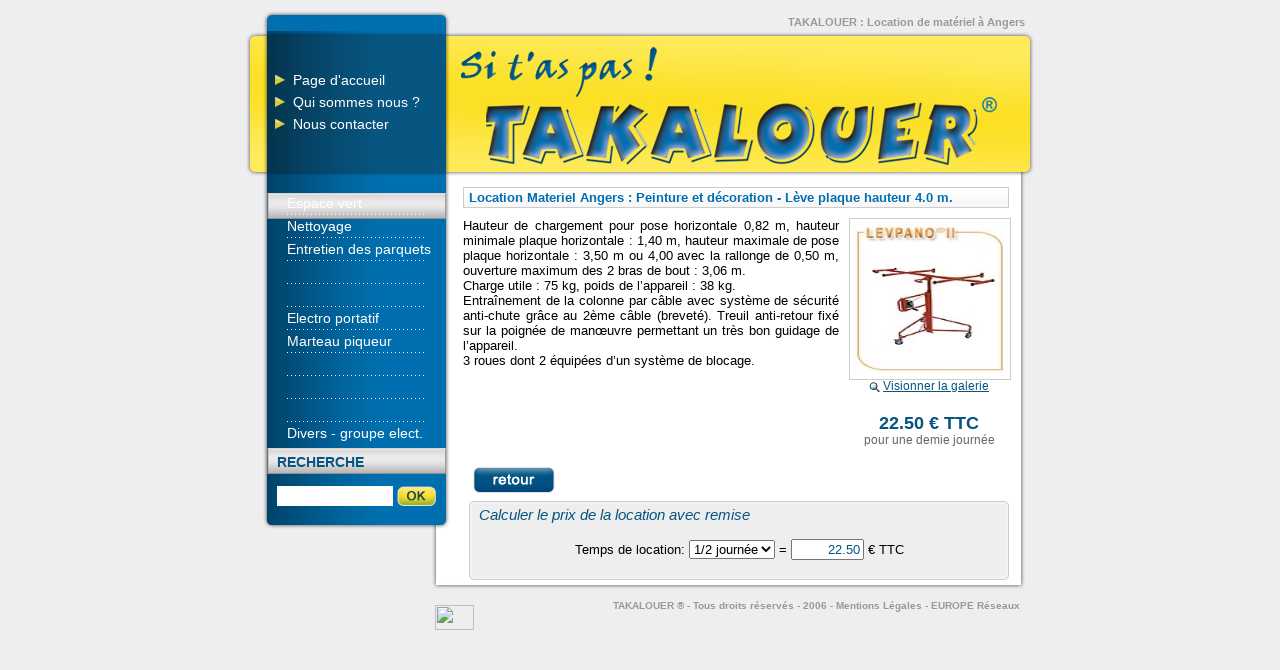

--- FILE ---
content_type: text/html; charset=UTF-8
request_url: http://location-materiel.fr/recherche-pleve.html
body_size: 2760
content:
<!DOCTYPE html PUBLIC "-//W3C//DTD XHTML 1.0 Strict//EN" "http://www.w3.org/TR/xhtml1/DTD/xhtml1-strict.dtd">
<html xmlns="http://www.w3.org/1999/xhtml" xml:lang="fr" lang="fr">
	<head>
		<title>
			TAKALOUER : Peinture et décoration - Lève plaque hauteur 4.0 m. -  Location de matériel à Angers		</title>
		<meta name="keywords" content="location, louer,TAKALOUER : Peinture et décoration ,  Lève plaque hauteur 4.0 m. ,   Location de matériel à Angers">
		<meta name="description" content="Location, TAKALOUER : Peinture et décoration - Lève plaque hauteur 4.0 m. -  Location de matériel à Angers, ">
		<meta http-equiv="Content-type" content="text/html; charset=utf-8" />
		<link rel="stylesheet" type="text/css" href="/skins/screen.css" media="all" />
		<!-- lightbox -->
		<link rel="stylesheet" href="./lightbox/css/lightbox.css" type="text/css" media="screen" />
		<script type="text/javascript" src="./lightbox/js/prototype.js"></script>
		<script type="text/javascript" src="./lightbox/js/scriptaculous.js?load=effects"></script>
		<script type="text/javascript" src="./lightbox/js/lightbox.js"></script>
		<script type="text/javascript" src="./lib/js/fonctions.js"></script>
	</head>
	<body>
	    <div id="main">	    
	      <div id="top">
	        <h1><a href="./" title="TAKALOUER :  Location de matériel à Angers ">TAKALOUER :  Location de matériel à Angers</a></h1>
	      </div>

	      <div id="header">
	        <ul>
	          <li><a href="./" title=" Location de matériel à Angers - Page d'accueil">Page d'accueil</a></li>
	          <li><a href="./qui-sommes-nous.html" title=" Location de matériel à Angers - Qui sommes nous ?">Qui sommes nous ?</a></li>
	          <li><a href="./nous-contacter.html" title=" Location de matériel à Angers - Nous contacter">Nous contacter</a></li>
	        </ul>
	      </div>

	      <table id="content" cellspacing="0" cellpadding="0">
			<tr>
				<td id="left_td">
			        <div id="left">
			            <ul id="left_menu"><li><a></a><ul><li><a href="./espace-vert-c22.html" title=" Location de matériel à Angers - Espace vert">Espace vert<br /><img src="./skins/images/pointille_menu.gif" /></a></li><li><a href="./nettoyage-c17.html" title=" Location de matériel à Angers - Nettoyage">Nettoyage<br /><img src="./skins/images/pointille_menu.gif" /></a></li><li><a href="./poncage-des-parquets-c28.html" title=" Location de matériel à Angers - Entretien des parquets">Entretien des parquets<br /><img src="./skins/images/pointille_menu.gif" /></a></li><li><a href="./peinture-decoration-c4.html" title=" Location de matériel à Angers - Peinture et décoration"><br /><img src="./skins/images/pointille_menu.gif" /></a></li><li><a href="./chauffage-desumidificateur-c29.html" title=" Location de matériel à Angers - Chauffage et déshu"><br /><img src="./skins/images/pointille_menu.gif" /></a></li><li><a href="./electro-portatif-c25.html" title=" Location de matériel à Angers - Electro portatif">Electro portatif<br /><img src="./skins/images/pointille_menu.gif" /></a></li><li><a href="./marteau-c20.html" title=" Location de matériel à Angers - Marteau piqueur ">Marteau piqueur <br /><img src="./skins/images/pointille_menu.gif" /></a></li><li><a href="./construction-c21.html" title=" Location de matériel à Angers - Construction - Démolition"><br /><img src="./skins/images/pointille_menu.gif" /></a></li><li><a href="./elevation-c23.html" title=" Location de matériel à Angers - Elévation - Déplacement"><br /><img src="./skins/images/pointille_menu.gif" /></a></li><li><a href="./vehicules-c18.html" title=" Location de matériel à Angers - Véhicules - Remorques"><br /><img src="./skins/images/pointille_menu.gif" /></a></li><li><a href="./divers-c24.html" title=" Location de matériel à Angers - Divers - groupe elect.">Divers - groupe elect.<br /></a></li></ul></li></ul>						<form action="./categories.html" method="GET">
							<div id="menu_recherche">
								<table cellspacing="0" cellpadding="0" >
									<tr>
										<td id="menu_recherche_titre">
											recherche
										</td>
									</tr>
									<tr>
										<td id="menu_recherche_champ">
											<input id="menu_recherche_champ_zone" type="text" name="recherche" value='' />
											<input id="menu_recherche_champ_btn" type="submit" value='&nbsp;' />
										</td>
									</tr>
								</table>
							</div>
						</form>
									        </div>
					<div id="bottom_menu">
						&nbsp;
					</div>
				</td>
				<td id="right_td">
				    <div id="right"> <!------------------------------------------------------ include des pages ------------------------------------------------------>
						
<h2>Location Materiel Angers : Peinture et décoration - Lève plaque hauteur 4.0 m.</h2>



<div id="produit_description">
  <div id="produit_right"> 
	 
		<a href="./skins/produits/leve.jpg" title="Peinture et décoration - Lève plaque hauteur 4.0 m." rel="lightbox[album]"> 	
			
		<img src="./pic_resizer.php?filename=./skins/produits/leve.jpg" width="150" height="150" alt="" />
	 
		 
			<div id="produit_zoom">Visionner la galerie</div>
			
			</a>
		
	<div style="visibility:hidden;">
		<a href="./skins/produits/leve-1.jpg" title="Peinture et décoration - Lève plaque hauteur 4.0 m." rel="lightbox[album]">&nbsp;</a><a href="./skins/produits/leve-2.jpg" title="Peinture et décoration - Lève plaque hauteur 4.0 m." rel="lightbox[album]">&nbsp;</a>	</div>	
    <span id="produit_prix">22.50 &euro; TTC</span><br />
    pour une demie journ&eacute;e
  </div>
  Hauteur de chargement pour pose horizontale 0,82 m, hauteur minimale plaque horizontale : 1,40 m, hauteur maximale de pose plaque horizontale : 3,50 m ou 4,00 avec la rallonge de 0,50 m, ouverture maximum des 2 bras de bout : 3,06 m. <br />
Charge utile : 75 kg, poids de l’appareil : 38 kg.  <br />
Entraînement de la colonne par câble avec système de sécurité anti-chute grâce au 2ème câble (breveté). Treuil anti-retour fixé sur la poignée de manœuvre permettant un très bon guidage de l’appareil. <br />
3 roues dont 2 équipées d’un système de blocage.<br />
 <br />
</div>
<br style="clear: both;" />
<form action="" method="POST">
	<input type="submit" value="" id="produits_retour_btn" />
</form>
<div class="right">
  <div id="produit_calculer">
    <img src="./skins/images/calculer_haut.jpg" alt=" Location de matériel à Angers" />
    <h3>Calculer le prix de la location avec remise</h3>
    <br />
    Temps de location: <select id="temps" onchange="CalculerPrixLocation()">
      <option value="0">1/2 journ&eacute;e</option>
      <option value="1">1 jours</option>
      <option value="2">2 jours</option>
      <option value="7">7 jours</option>
      <option value="14">14 jours</option>
      <option value="21">21 jours</option>
      <option value="28">28 jours</option>
    </select> =  
    <input type="hidden" id="prix_demi" value="22.50" />
    <input type="hidden" id="prix_jour" value="28.50" />
    <input type="text" value="22.50" id="prix_calcule" readonly="readonly" size="7" /> &euro; TTC
    <br /><br />
    <img src="./skins/images/calculer_bas.jpg" alt=" Location de matériel à Angers" />
  </div>
</div>


			        </div>
				</td>
			</tr>
      </table>
      <div id="bottom">	  
      </div>
    </div>

    <div id="xiti-logo">
    <a href="http://www.xiti.com/xiti.asp?s=272454" title="WebAnalytics" target="bank">
    <script type="text/javascript">
    <!--
    Xt_param = 's=272454&p=';
    try {Xt_r = top.document.referrer;}
    catch(e) {Xt_r = document.referrer; }
    Xt_h = new Date();
    Xt_i = '<img width="39" height="25" border="0" ';
    Xt_i += 'src="http://logv33.xiti.com/hit.xiti?'+Xt_param;
    Xt_i += '&hl='+Xt_h.getHours()+'x'+Xt_h.getMinutes()+'x'+Xt_h.getSeconds();
    if(parseFloat(navigator.appVersion)>=4)
    {Xt_s=screen;Xt_i+='&r='+Xt_s.width+'x'+Xt_s.height+'x'+Xt_s.pixelDepth+'x'+Xt_s.colorDepth;}
    document.write(Xt_i+'&ref='+Xt_r.replace(/[<>"]/g, '').replace(/&/g, '$')+'">');
    //-->
    </script>
    <object>
    <noscript>
    <div id="xiti-logo-noscript">
    <img width="39" height="25" src="http://logv33.xiti.com/hit.xiti?s=272454&amp;p=&amp;" alt="WebAnalytics" />
    </div>
    </noscript>
    </object>
    </a>
    </div>
    
    <p id="footer">
      TAKALOUER &reg; - Tous droits r&eacute;serv&eacute;s - 2006 -  
      <a href="./mentions-legales.html">Mentions L&eacute;gales</a> - 
      <a href="http://www.europe-reseaux.com/" onclick="window.open(this.href); return false;" title="Cr&eacute;ation de sites Internet">EUROPE R&eacute;seaux</a>
    </p>
  </body>
</html>


--- FILE ---
content_type: text/css
request_url: http://location-materiel.fr/skins/screen.css
body_size: 2455
content:
body, ul, li, p, div {
  margin: 0;
  padding: 0;
  text-indent: 0;
}
img {
  border: 0;
}
body {
  background: #eee;
  font-family: arial, sans-serif;
  text-align: center;
}
a {
  color: #075681;
}
.center {
  text-align: center;
}
.right {
  text-align: right;
}
.text_decoration_none {
  text-decoration: none;
}
.underline {
  text-decoration: underline;
}
#xiti-logo {
  position: absolute;
  left: 50%;
  width: 80px;
  text-align: left;
  margin: 5px 0 0 -205px;
  _margin: -5px 0 0 -205px;
}
#footer {
  margin: 0 auto;
  width: 760px;
  font-size: 0.6em;
  text-align: right;
  color: #999;
  font-weight: bold;
  padding: 0 0 15px 0;
}
#footer a {
  color: #999;
  text-decoration: none;
}
#equipe {
  text-align: center;
}
#equipe img {
  display: block;
  border: 1px solid #ccc;
  padding: 10px;
  margin: 0 auto;
}
#affaires {
  font-size: 0.8em;
  margin: 0 0 0 5px;
}
.affaire_photo {
  vertical-align: top;
  width: 120px;
}
.affaire_photo img {
  display: block;
  border: 1px solid #ccc; 
  padding: 5px;
}
.affaire_desc {
  text-align: justify;
  vertical-align: top;
  line-height: 1.4em;
  width: 435px;
}
#consos {
  font-size: 0.8em;
  margin: 0 0 0 30px;
}
#consos td {
  padding: 2px 0;
  border-bottom: 1px solid #ccc;
}
#consos .conso_prix {
  color: #075681;
  text-align: right;
}
#prix_calcule {
  color: #075681;
  text-align: right;
}
#produit_conso {
  color: #075681;
  font-weight: normal;
  font-size: 1.1em;
  margin: 0 0 0 15px; 
  padding: 20px 0;
}
#produit_calculer {
  background: #eee url(/skins/images/calculer_fond.jpg) repeat-y;
  margin: 0 0 0 auto;
  width: 540px;
  text-align: center;
  font-size: 0.8em;
}
#produit_calculer img {
  display: block;
  width: 540px;
  height: 5px;
}
#produit_calculer h3 {
  font-style: italic;
  margin: 0;
  padding: 0;
  text-indent: 10px;
  font-weight: normal;
  color: #075681;
  font-size: 1.2em;
  text-align: left;
}
#produit_right {
  float: right;
  margin: 0 0 0 10px;
  width: 160px;
  text-align: center;
  font-size: 0.9em;
  color: #666;
  text-indent: 0;
}
#produit_prix {
  color: #075681;
  font-size: 1.6em;
  font-weight: bold;
  text-indent: 0;
}
#produit_right img {
  padding: 5px;
  display: block;
  border: 1px solid #ccc;
}
#produits_retour_btn{
	background: url(/skins/images/retour_btn.jpg) no-repeat;
	border: 0;
	text-decoration: none;
	width: 82px;
	height: 26px;
	margin-bottom: -15px;
	cursor: pointer;
}
#produit_zoom{
	background: url(/skins/images/loupe.jpg) 0px 2px no-repeat;
	border: 0;
	height: 20px;
	text-align: left;
	padding-left: 14px;
	margin-left: 20px;
	cursor: pointer;
}
	#produit_zoom{
		text-decoration: none;
	}
#main {
  width: 790px;
  margin: 10px auto;
  text-align: left;
  background: #fff url('/skins/images/main.jpg') repeat-y;
}
#top {
  width: 790px;
  height: 21px;
  background: #075681 url('/skins/images/top.jpg') no-repeat;
}
#top h1 {
  font-size: 0.7em;
  color: #999;
  text-align: right;
  margin: 0 10px 0 0;
  padding: 6px 0 0 0; 
}
#top h1 a {
  color: #999;
  text-decoration: none;
}
#header {
  width: 790px;
  height: 146px;
  background: #075681 url(/skins/images/header.jpg) no-repeat;
  font-size: 0.9em;
}
#header ul {
  position: relative;
  top: 26%;
  list-style: none outside;
  margin: 0 0 0 30px;
  width: 150px;
}
#header li { 
  background: #f00;
  padding: 3px 0;
  background: url(/skins/images/arrow_yellow.png) no-repeat left center;
  text-indent: 10px;
  width: 150px;
  padding-left: 8px;
}
	* html #header li{
		filter: progid:DXImageTransform.Microsoft.AlphaImageLoader(src='/skins/images/arrow_yellow.png',sizingMethod='crop');
		background:none;
		line-height: 5px;
		height: 10px;
	}

#header a {
  color: #fff;
  text-decoration: none;
}
#content {
  width: 790px;
  border-collapse: collapse;
  border: 0px;
}

#left_td{
  width: 206px;
  vertical-align: top;
}

#left {
  float: left;
  width: 186px;
  background:  url(/skins/images/left.jpg) repeat-y;
  font-size: 0.9em;
  padding-left: 22px;
}

#left_menu {
	width: 179px;
	color: #053f5f;
	padding:0;
	margin: 0;
	padding-top: 16px;
}	
	#left_menu a{
		display: block;
		width:100%;
		height:100%;
		margin:0;
		text-decoration: none;
	}	
	#left_menu li{
		padding:0;
		margin: 0;
		width: 179px;	
		line-height: 28px;
		background: url(/skins/images/menu_section.jpg) no-repeat;
		list-style: none;
		font-size: 14px;
		font-weight: bold;
		text-transform: uppercase;
		margin-top: 1px;
	}
		#left_menu li a{
			padding-left: 10px;
		}

	#left_menu li li {
		height: 24px;
		width: 159px;
		padding-right: 20px;
		line-height: 20px;
		color: white;
		background: none;
		font-weight: normal;
		text-transform: none;
		margin-top: -1px;
	}
		#left_menu li li a{	
			color: white;
			padding-left: 20px;		
		}	
		#left_menu li li a:hover{	
			background: url(/skins/images/selection_menu.jpg) no-repeat;
			color: #1e494e;
		}

#menu_recherche{
	width: 179px;
	height: 68px;
	background: none;
	margin-top: 1px;
}
	#menu_recherche_titre{
		width: 179px;
		height: 28px;
		background: url(/skins/images/menu_section.jpg) no-repeat;
		font-size: 14px;
		font-weight: bold;
		text-transform: uppercase;
		margin-top: 1px;
		color: #075681;
		padding-left: 10px;	
	}
	#menu_recherche_champ{
		width: 179px;
		height: 40px;
		background: none;
		padding-left: 10px;
		text-align: left;
	}
		#menu_recherche_champ_zone{
			width: 112px;
			height: 18px;
			border: 0;
		}
		#menu_recherche_champ_btn{
			width: 39px;
			height: 20px;
			background: url(/skins/images/rechercher_btn_selection.jpg) no-repeat;
			border: 0;
			cursor:pointer;
			vertical-align: top;
		}
		
#menu_promo{
	width: 179px;
	height: 87px;
	background: url(/skins/images/menu_promo.jpg) no-repeat;
	margin-top: 16px;
	margin-bottom: 16px;
	cursor:pointer;
}

#bottom_menu {
  float: left;
  width: 206px;
  height: 13px;
  background: url(/skins/images/left_bottom.jpg) no-repeat;  
  clear:both;
}


.menu_1_ul {
  list-style: none outside;
  margin: 0 0 0 30px;
  width: 150px;
}

#left img {
  display: block;
}

#right_td{
	vertical-align: top;
}
#right {
  margin: 0;
  padding: 0;
  width: 556px;
}
#right h2 {
  font-size: 0.8em;
  background: #eee url('/skins/images/h2.jpg') repeat-x;
  margin: 10px 0 0 10px;
  padding: 2px 0;
  text-indent: 5px;
  color: #006faf;
  border: 1px solid #ccc;
}
#right p {
  font-size: 0.8em;
  text-align: justify;
  margin: 20px 10px 20px 20px;
  padding: 0;
  line-height: 1.4em;
}
#right form {
  font-size: 0.8em;
  margin: 20px 10px 20px 20px;
  padding: 0;
}
#bottom {
  clear: both;
  height: 10px;
  width: 790px;
  background: #fff url('/skins/images/bottom.jpg') no-repeat;
  font-size: 1px;
}
#plan {
  text-align: center;
  padding: 25px 0 0 0;
  font-size: 0.8em;
}
.text {
  border: 1px solid #ccc;
  width: 400px;
  margin: 5px 0 0 0;
  font: 1em arial, sans-serif;
}
.textarea {
  border: 1px solid #ccc;
  width: 400px;
  margin: 5px 0 0 0;
  font: 1em arial, sans-serif;
}
#produits {
  font-size: 0.8em;
  margin: 0;
  background: #fff;
  color: #006faf;
  border-top: 1px solid #ccc;
  border-bottom: 1px solid #ccc;
  width: 544px;
}
#produits td {
  padding: 2px 0;
  text-indent: 5px;
}
#produits th {
  padding: 2px 0;
  text-align: center;
  background: #eee;
}
.border_grey {
  margin: 10px 0 0 10px;
  background: #ccc;
  padding: 0 0 0 1px;
}
.grey {
  background: #f6f6f6;
}
.border_top {
  border-top: 1px solid #ddd;
}
.border_bottom {
  border-bottom: 1px solid #ddd;
}
.border_right {
  border-right: 1px solid #ddd;
}
.border_right_top {
  border-top: 1px solid #ddd;
  border-right: 1px solid #ddd;
}
#produit_description {
  font-size: 0.8em;
  text-align: justify;
  margin: 10px 0 0 10px;
  text-indent: 0;
}

/****************** CATEGORIES ******************/

.categorie_ensemble{
	height: 74px;
	width: 254px;
}

.include_page_produit_vide{
	width: 24px;
}
.include_page_produit_vide_fin{
	width: 254px;
}

.page_produit_marge{
	height: 15px;
	width: 576px;
}

.categorie_table{
	height: 74px;
	width: 254px;
	border: 1px solid #ccc;
}
	.categorie_table a{
		text-decoration: none;
		color: black;
	}

.categorie_table_image{
	height: 78px;
	width: 81px;
}
	.categorie_table_image_div{
		border: 1px solid #ccc;
		vertical-align: middle;
		text-align: center;
		width: 67px;
		margin-left: 2px;
	}

.categorie_table_texte{
	height: 74px;
	width: 173px;
	font-size: 12px;
	font-weight:bold;
	color:  #000;
}
		.categorie_table_texte_titre{
			height: 44px;
			width: 187px;
			vertical-align: top;
			padding-top: 10px;
		}
		.categorie_table_texte_code{
			height: 30px;
			width: 187px;
			vertical-align: bottom;
			text-align: right;
			padding-right: 10px;
			padding-bottom: 5px;
		}
			.categorie_table_texte_code img{
			}
			.categorie_table_texte_code span{
				font-size: 11px;
				font-weight:bold;
				color:  #4b7390;
			}
	
.arbo{
	width:537px;
	height:20px;
	line-height:12px;
	padding-left:10px;
	background: url(./images/bas_page.jpg) no-repeat;
	margin-bottom:12px;
	margin-left: 8px;
	font-size:13px;
	color:#444;
	text-align: center;
	font-weight: bold;
}

.arbo a, .arbo a:visited{
	color:#444;
	text-decoration: none;
}

	.arbo a:hover{
		color:#a1922c;
		text-decoration:none;
	}

.navigationPage{
	/*background: url(./images/bas_page.jpg) no-repeat bottom;*/
	color:#00517f;
	padding-right:5px;
	width:537px;	
}

	.navigationPage span{ /* page en cours */
		font-size:13px;
		color:#00517f;
		font-weight:bold;
	}

	.navigationPage a{ /* page non en cours */
		font-weight:bold;
	}
	
.fleche_page_gauche{
	background: url(/skins/images/page_precedente.jpg) no-repeat;
	width: 12px;
	height: 12px;
	cursor: pointer;
}
.fleche_page_droite{
	background: url(/skins/images/page_suivante.jpg) no-repeat;
	width: 12px;
	height: 12px;
	cursor: pointer;
}

/********* CONTACT *********/

#contact_photo{
	float: right;
	padding-right: 140px;
	margin-top: 20px;	
	vertical-align: top;
}
#contact_photo img{
	border: solid 1px #ccc;
}


--- FILE ---
content_type: application/javascript
request_url: http://location-materiel.fr/lib/js/fonctions.js
body_size: 371
content:
function CalculerPrixLocation() {
    var value = document.getElementById('temps').value;
    var prix  = parseFloat(document.getElementById('prix_jour').value);
    
    if (value == 0) {
        calcule = parseFloat(document.getElementById('prix_demi').value);
    } else if (value == 1) {
        calcule = prix;
    } else if (value == 2) {
        calcule = (prix * 2) - ((prix * 2) * 0.10);
    } else if (value == 3) {
        calcule = (prix * 3) - ((prix * 3) * 0.15);
    } else if (value == 7) {
        calcule = (prix * 7) - ((prix * 7) * 0.20);
    } else if (value == 14) {
        calcule = (prix * 14) - ((prix * 14) * 0.25);
    } else if (value == 21) {
        calcule = (prix * 21) - ((prix * 21) * 0.35); 
    } else if (value == 28) {
        calcule = (prix * 28) - ((prix * 28) * 0.40);
    }

    document.getElementById('prix_calcule').value = calcule.toFixed(2);
}

function montre(id) {
var d = document.getElementById(id);
	for (var i = 1; i<=10; i++) {
		if (document.getElementById('smenu'+i)) {document.getElementById('smenu'+i).style.display='none';}
	}
if (d) {d.style.display='block';}
}